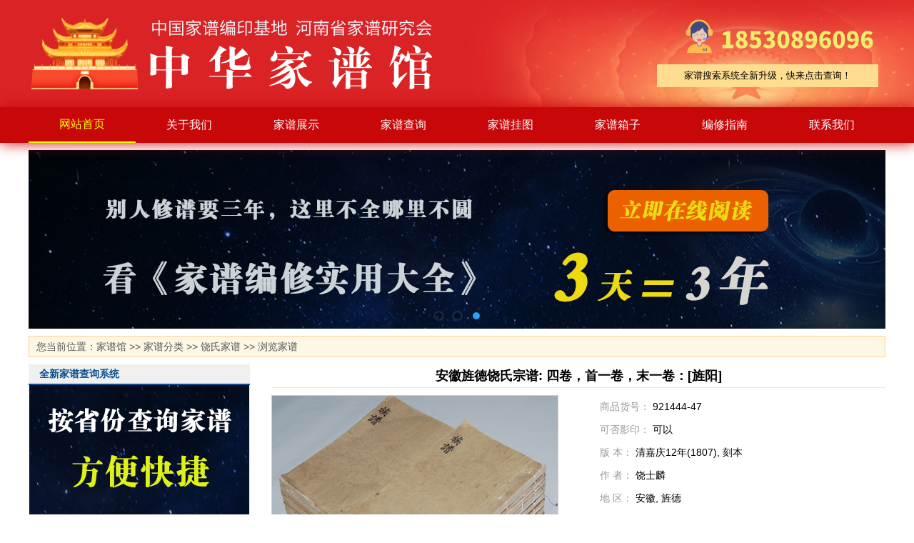

--- FILE ---
content_type: text/html
request_url: http://www.jiapu.best198.com/g/xin_3409.html
body_size: 13204
content:
<!DOCTYPE HTML PUBLIC "-//W3C//DTD HTML 4.01 Transitional//EN" "http://www.w3c.org/TR/1999/REC-html401-19991224/loose.dtd">
<HTML xmlns="http://www.w3.org/1999/xhtml">
<head>
<title>安徽旌德饶氏宗谱: 四卷，首一卷，末一卷：[旌阳]_家谱网</title>
<meta http-equiv="X-UA-Compatible" content="IE=EmulateIE7" /> 
<meta http-equiv=Content-Type content="text/html; charset=gb2312">
<link href="http://www.jiapu.best198.com/00skl/css.css" type=text/css rel=stylesheet>
<script type="text/javascript" src="http://www.jiapu.best198.com/00skl/jquery1.42.min.js"></script>
<script src="http://www.jiapu.best198.com/00skl/jquery.SuperSlide.2.1.2.js" type="text/javascript"></script>
<meta name="mobile-agent" content="format=html5;url=http://4g.jiapu.best198.com/g/xin_3409.html">
<script type="text/javascript">
    var userAgentInfo = navigator.userAgent;
    if  (userAgentInfo.indexOf("Android") > 0 || userAgentInfo.indexOf("iPhone") > 0 || userAgentInfo.indexOf("SymbianOS") > 0 || userAgentInfo.indexOf("Windows Phone") > 0 || userAgentInfo.indexOf("iPod") > 0 || userAgentInfo.indexOf("iPad") > 0) 
    {
        window.location.href = "http://4g.jiapu.best198.com/g/xin_3409.html";
    }else {
        }
</script>
</head>
<body>
<div class="sklhead">
 <div class="skllogo">
    <a href="/">家谱</a>
 </div>
 <div class="sklheadr">
 <div class="sklsearch">
  <form action="http://jiapubest.hnzjyw.com/?search/"  method="get"  target="_blank">     
  <input type="hidden"  name="keyword"  class="s_w"  value="jiapu" />
  <input type="hidden" name="searchtpl" value="wwwjiaputvsearch.html" >
  <button type="submit" class='an' style="width:310px;border:0">家谱搜索系统全新升级，快来点击查询！</button>
  </form>
 </div>
 </div>
</div>
<div class="clear"></div>

<div id="m">
        <div class="navBar">
			<ul class="nav clearfix">
				<li id="m1" class="m">
					<h3><a href="http://www.jiapu.best198.com/">网站首页</a></h3>
				</li>

				<li id="m2" class="m">
					<h3><a href="http://www.jiapu.best198.com/a/about.html">关于我们</a></h3>
					<ul class="sub">
                                                <li><a href="http://www.jiapu.best198.com/a/about.html">公司简介</a></li>
						<li><a href="http://www.jiapu.best198.com/a/shebei.html">生产设备</a></li>
						<li><a href="http://www.jiapu.best198.com/a/yewufanwei.html">业务范围</a></li>
						<li><a href="http://www.jiapu.best198.com/a/fazhanlicheng.html">发展历程</a></li>
                                                <li><a href="http://www.jiapu.best198.com/a/tuandui.html">排版团队</a></li>
                                                <li><a href="http://www.jiapu.best198.com/a/sfbiaozhun.html">收费标准</a></li>
					</ul>
				</li>

				<li id="m3" class="m">
					<h3><a href="http://www.jiapu.best198.com/a/chanpin/">家谱展示</a></h3>
					<ul class="sub">
						<li><a href="http://www.jiapu.best198.com/a/chanpin/xuanzhi/">宣纸家谱</a></li>
						<li><a href="http://www.jiapu.best198.com/a/chanpin/fangxuanpu/">仿宣纸家谱</a></li>
                                                <li><a href="http://www.jiapu.best198.com/2013/">空白家谱</a></li>
					</ul>
				</li>

				<li id="m4" class="m">
					<h3><a href="http://www.jiapu.best198.com/g/jiapu_926.html" target="_blank">家谱查询</a></h3>
				</li>

				<li id="m5" class="m">
					<h3><a href="http://www.jiapu.best198.com/a/guatu/">家谱挂图</a></h3>
					<ul class="sub">
						<li><a href="http://www.jiapu.best198.com/a/guatu/1/">绫绢布家谱挂图</a></li>
                                                <li><a href="http://www.jiapu.best198.com/a/guatu/2/">宣纸家谱挂图</a></li>
					</ul>
				</li>

				<li id="m6" class="m">
					<h3><a href="http://www.jiapu.best198.com/a/puxiang/">家谱箱子</a></h3>
					<ul class="sub">
						<li><a href="http://www.jiapu.best198.com/a/puxiang/1/">香樟木家谱箱</a></li>
                                                <li><a href="http://www.jiapu.best198.com/a/puxiang/2/">铝合金家谱箱</a></li>
					</ul>
				</li>

				<li id="m7" class="m">
					<h3><a href="http://www.jiapu.best198.com/zhishi/">编修指南</a></h3>
                                        <ul class="sub">
                                                <li><a href="http://www.jiapu.best198.com/zhishi/daquan/">家谱编修实用大全</a></li>
					</ul>
				</li>
                
                                <li id="m8" class="m">
					<h3><a href="http://www.jiapu.best198.com/a/lianxi.html">联系我们</a></h3>
				</li>
			</ul>
	</div>
</div>
<script type="text/javascript">
		jQuery(".nav").slide({ 
				type:"menu", //效果类型
				titCell:".m", // 鼠标触发对象
				targetCell:".sub", // 效果对象，必须被titCell包含
				effect:"slideDown",//下拉效果
				delayTime:300, // 效果时间
				triggerTime:0, //鼠标延迟触发时间
				returnDefault:true  //返回默认状态
			});
</script>

<!--头部频道导航-->

<div class="clear"></div>

<!--广告一-->
<div class="shopad1">
   <div class="focusBox" style="margin:0 auto">
			<ul class="pic">
			      
<li><a href="/2013/" target="_blank"><img src="/g/UploadFiles/2016-10/2016102412322418792.jpg"/></a></li>
 
<li><a href="/a/chanpin/xuanzhi/" target="_blank"><img src="/g/UploadFiles/2016-10/2016102411535964062.jpg"/></a></li>
 
<li><a href="/zhishi/daquan/" target="_blank"><img src="/g/UploadFiles/2016-10/2016102411314428105.jpg"/></a></li>

			</ul>
			<a class="prev" href="javascript:void(0)"></a>
			<a class="next" href="javascript:void(0)"></a>
			<ul class="hd">
				 
<li></li>
 
<li></li>
 
<li></li>


			</ul>
	</div>

	<script type="text/javascript">
		/*鼠标移过，左右按钮显示*/
		jQuery(".focusBox").hover(function(){ jQuery(this).find(".prev,.next").stop(true,true).fadeTo("show",0.2) },function(){ jQuery(this).find(".prev,.next").fadeOut() });
		/*SuperSlide图片切换*/
		jQuery(".focusBox").slide({ mainCell:".pic",effect:"fold", autoPlay:true, delayTime:600, trigger:"click"});
	</script>
</div>

<div class="clear"></div>
<div class="DaoHang">
  您当前位置：<a  href="/g/">家谱馆</a> >> <a  href="/g/jiapu_926.html">家谱分类</a> >> <a  href="/g/251/">饶氏家谱</a> >> 浏览家谱
</div>

<div class="clear"></div>
<!--商品内容页-->

<!---列表主体-->
<div class="shopmain">
   <div class="shopmainl">
        <div class="shop_left1">
			  <div class="shop_left_title">全新家谱查询系统</div>
			  <div class="shop_left1_box"><a href="/x/"><img src="/00skl/xincha2016.png"></a></div>
		</div>
		<div class="clear blank10"></div>
		
		  <div class="shop_left2">
		   <div class="shop_left_title">会员动态</div>
		   <div class="shop_left3_box">
		     <ul>
			   
<li><a>看了你们的网上收藏馆，觉得真的很感动，</a></li>
 
<li><a>再见了，我的家谱印刷厂，我把青春留在了</a></li>
 
			 </ul>
		   </div>
		</div>
   
   
      	<div class="clear blank10"></div>


        <div class="shop_left2">
		   <div class="shop_left_title">推荐家谱</div>
		   <div class="shop_left3_box">
		     <ul>
			    
<li><a href="/g/xin_2237.html" target="_blank">费氏宗谱</a></li>
 
<li><a href="/g/xin_4189.html" target="_blank">宋氏六修宗谱【阳春堂】</a></li>
 
<li><a href="/g/xin_2893.html" target="_blank">广川董氏四修族谱:&nbsp;十一卷，首一卷：</a></li>
 
<li><a href="/g/xin_5021.html" target="_blank">浦阳石氏宗谱【始迁祖:[宋]石待鑫】</a></li>
 
<li><a href="/g/xin_6275.html" target="_blank">湖南长沙范氏新修族谱:&nbsp;不分卷【始</a></li>
 
<li><a href="/g/xin_832.html" target="_blank">辽宁省北票市斤氏家谱:&nbsp;一卷：[辽宁</a></li>
 
<li><a href="/g/xin_4506.html" target="_blank">江西瑞金江氏四修族谱:&nbsp;不分卷</a></li>
 
<li><a href="/g/xin_1353.html" target="_blank">[邢氏]呈公裔十五代世系考:&nbsp;不分卷</a></li>
 
<li><a href="/g/xin_5306.html" target="_blank">广东南海何氏家谱:十卷【始祖:何思</a></li>
 
<li><a href="/g/xin_1901.html" target="_blank">湖南湘阴易氏续修族谱</a></li>
 
<li><a href="/g/xin_6612.html" target="_blank">剡北德政乡赤石里朱氏宗谱:&nbsp;五卷：[</a></li>
 
<li><a href="/g/xin_2574.html" target="_blank">浙江义乌虞氏宗谱</a></li>
 
<li><a href="/g/xin_4786.html" target="_blank">泰兴赵氏族谱:&nbsp;四卷：[清同治9年(18</a></li>
 
<li><a href="/g/xin_5615.html" target="_blank">河北沧州季氏家谱:八卷【始迁祖:[明</a></li>
 
<li><a href="/g/xin_3324.html" target="_blank">处州栢叶林氏宗谱:&nbsp;不分卷【民国4年</a></li>

			 </ul>
		   </div>
		</div>


   </div>
   
      <div class="shopmainr">
         <!--商品内容-->
		  <div class="biaoti"> 安徽旌德饶氏宗谱: 四卷，首一卷，末一卷：[旌阳]</div> 
		  <hr size=1 color="#e8e8e8" />
		 <div class="productbox">
		     <div class="productl">
			     <img src="/00skl/nopic.jpg">
			 </div>
			 
			 <div class="productr">
                    <ul>
                      <li>商品货号： <span>921444-47</span></li>
                      <li>可否影印： <span>可以</span></li>
                                           <li>版    本： <span> 清嘉庆12年(1807), 刻本</span></li>
                                           <li>作    者： <span> 饶士麟</span></li>
                                           <li>地    区： <span> 安徽, 旌德</span></li>
                      <li>上架时间： <span> 2012年09月24日</span></li>
                      <li>推荐指数： 已被<span class="hits">五星</span>推荐</li>
                    </ul>                   				
                    <div class="share"></div>		
            </div>
		 </div>
		 <!--商品内容-->
		 
		 <div class="blank10 clear"></div>
		 
		   	<!-- 商品详情 -->
		<div class="product_info">
		     <!--最新动态-->
			<div class="scrollFrame">
                 <ul class="scrollUl">
                    <li class="sd01" id=m01>家谱介绍</li>
				</ul>
				<div class="bor03 cont">
						<img src="/g/shop/images/icon2.gif" />
						 <div class="productintro"><div id="MyContent"><p>
	&nbsp;</p>
<table border="0" bordercolor="#ffffff" width="100%">
	<tbody>
		<tr>
			<th align="middle" bgcolor="#7893c1" width="80">
				<font color="#ffffff" size="2">题名</font></th>
			<td align="left" bgcolor="#eeeeff">
				<font size="2">旌阳饶氏<a href="/" class="innerlink">宗谱</a>: 四卷，首一卷，末一卷：[旌德]</font></td>
		</tr>
		<tr>
			<th align="middle" bgcolor="#7893c1" width="80">
				<font color="#ffffff" size="2">作者</font></th>
			<td align="left" bgcolor="#eeeeff">
				<font size="2">(清)饶士麟等纂修</font></td>
		</tr>
		<tr>
			<th align="middle" bgcolor="#7893c1" width="80">
				<font color="#ffffff" size="2">版本</font></th>
			<td align="left" bgcolor="#eeeeff">
				<font size="2">清嘉庆12年(1807), 刻本</font></td>
		</tr>
		<tr>
			<th align="middle" bgcolor="#7893c1" width="80">
				<font color="#ffffff" size="2">居地</font></th>
			<td align="left" bgcolor="#eeeeff">
				<font size="2">安徽, 旌德</font></td>
		</tr>
		<tr>
			<th align="middle" bgcolor="#7893c1" width="80">
				<font color="#ffffff" size="2">先祖/名人</font></th>
			<td align="left" bgcolor="#eeeeff">
				<font size="2">始迁祖:[宋]饶文福; 分支祖:饶寿宜; 分支祖:饶椿; 分支祖:饶英贤</font></td>
		</tr>
		<tr>
			<th align="middle" bgcolor="#7893c1" width="80">
				<font color="#ffffff" size="2">摘要</font></th>
			<td align="left" bgcolor="#eeeeff">
				<font size="2">始迁祖文福，北宋初由鄱阳迁旌阳义路桥。传至十三世始分而为三：长寿宜，居宗祠之右；次椿，仍居祖宅；三英贤，居宗祠之左。卷首谱序，卷一凡例、历代名宦、祖像，卷二排行、外纪系图、世纪，卷三内纪系图、世纪、诗文、碑记，卷四列传、墓图、杂著、事矦，卷末跋。</font></td>
		</tr>
		<tr>
			<th align="middle" bgcolor="#7893c1" width="80">
				<font color="#ffffff" size="2">索取号</font></th>
			<td align="left" bgcolor="#eeeeff">
				<font size="2">921444-47</font></td>
		</tr>
	</tbody>
</table>
<p>
	&nbsp;</p></div>
</div>
<div class="productintro">上一篇：<a href="/g/xin_3408.html" title="江西南丰饶氏宗谱【居仁堂】">江西南丰饶氏宗谱【居仁堂】</a>  下一篇： <a href="/g/xin_4625.html" title="湖南饶氏宗谱【平阳堂，始迁祖:[宋]饶幹】">湖南饶氏宗谱【平阳堂，始迁祖:[宋]饶幹】</a></div>

				     </div>
                                   							
										
				</div>
			</div>
            

   <!--商品详情结束--> 
		 
		 
      </div>

</div>
<!---列表主体end-->
<div class="clear"></div>


<!--商城频道首页结束-->
<div class="copyright"><div class="clear"></div>

<div class="sklfoot_menu">

<a href="/g/vip/" >家谱格式</a>
<a href="/chanpin/" >家谱模板</a>
<a href="/g/jiapuxuyan/" >家谱序言</a>
<a href="/u/jiapuchuban/" >家谱出版</a>
<a href="/u/jpbanshi/" >家谱版式</a>
<a href="http://www.jiapu.tv/tuteng/" >姓氏图腾</a>

</div>
<div class="clear"></div>

<div class="sklfoot">
    <p>Copyright &copy; 2006-2024 中国家谱编印中心 www.jiapu.best198.com 版权所有</p>
<p>技术支持：<a href="/">家谱网</a>运营维护中心<script>
var _hmt = _hmt || [];
(function() {
  var hm = document.createElement("script");
  hm.src = "https://hm.baidu.com/hm.js?d12cc6598dd2850d979317a7b8dc3327";
  var s = document.getElementsByTagName("script")[0]; 
  s.parentNode.insertBefore(hm, s);
})();
</script></p>
</div></div>
</body>
</html>
<script src="/g/ks_inc/ajax.js" type="text/javascript"></script>
<!-- published at 2024/8/29 12:59:55 publish by Best198.com -->
